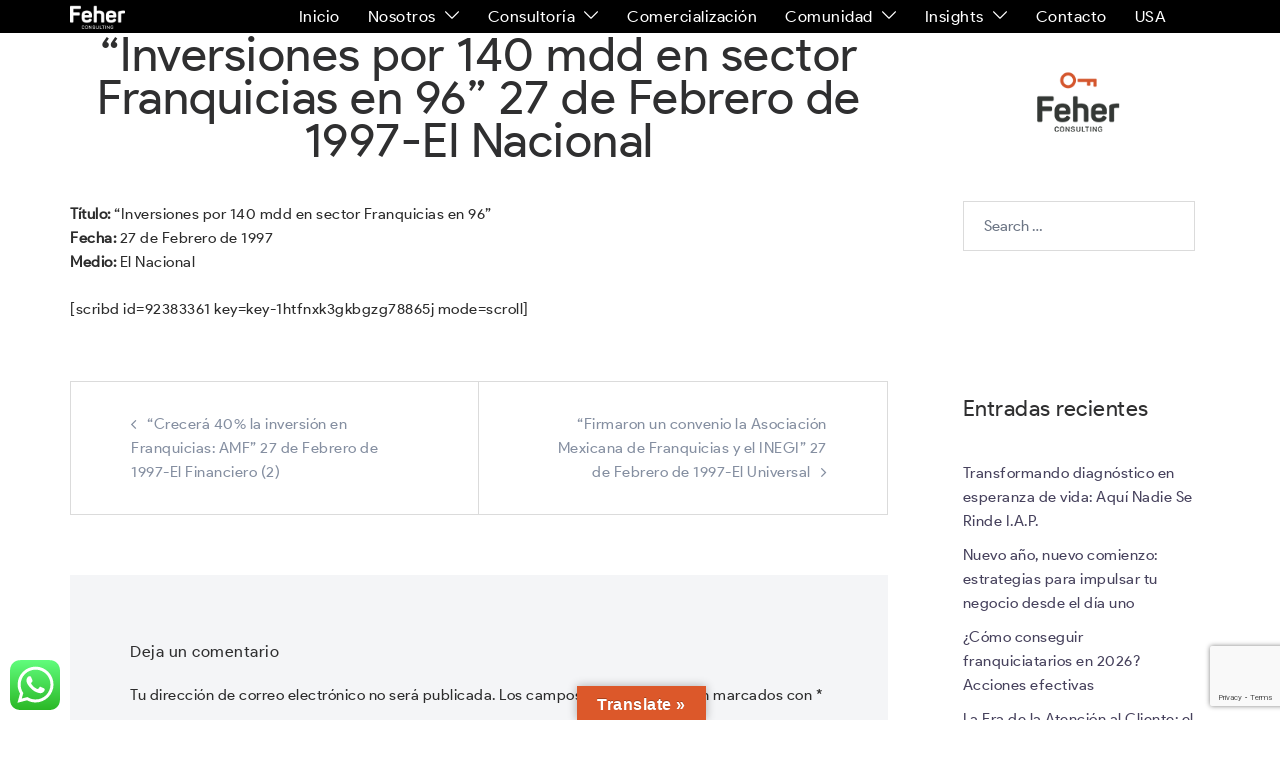

--- FILE ---
content_type: text/html; charset=utf-8
request_url: https://www.google.com/recaptcha/api2/anchor?ar=1&k=6Lc5Zd0rAAAAANpCSYWjaYXUNiLqYk3ybUlON6vc&co=aHR0cHM6Ly9mZWhlcmFuZGZlaGVyLmNvbTo0NDM.&hl=en&v=PoyoqOPhxBO7pBk68S4YbpHZ&size=invisible&anchor-ms=20000&execute-ms=30000&cb=23wj96uzgj0j
body_size: 48565
content:
<!DOCTYPE HTML><html dir="ltr" lang="en"><head><meta http-equiv="Content-Type" content="text/html; charset=UTF-8">
<meta http-equiv="X-UA-Compatible" content="IE=edge">
<title>reCAPTCHA</title>
<style type="text/css">
/* cyrillic-ext */
@font-face {
  font-family: 'Roboto';
  font-style: normal;
  font-weight: 400;
  font-stretch: 100%;
  src: url(//fonts.gstatic.com/s/roboto/v48/KFO7CnqEu92Fr1ME7kSn66aGLdTylUAMa3GUBHMdazTgWw.woff2) format('woff2');
  unicode-range: U+0460-052F, U+1C80-1C8A, U+20B4, U+2DE0-2DFF, U+A640-A69F, U+FE2E-FE2F;
}
/* cyrillic */
@font-face {
  font-family: 'Roboto';
  font-style: normal;
  font-weight: 400;
  font-stretch: 100%;
  src: url(//fonts.gstatic.com/s/roboto/v48/KFO7CnqEu92Fr1ME7kSn66aGLdTylUAMa3iUBHMdazTgWw.woff2) format('woff2');
  unicode-range: U+0301, U+0400-045F, U+0490-0491, U+04B0-04B1, U+2116;
}
/* greek-ext */
@font-face {
  font-family: 'Roboto';
  font-style: normal;
  font-weight: 400;
  font-stretch: 100%;
  src: url(//fonts.gstatic.com/s/roboto/v48/KFO7CnqEu92Fr1ME7kSn66aGLdTylUAMa3CUBHMdazTgWw.woff2) format('woff2');
  unicode-range: U+1F00-1FFF;
}
/* greek */
@font-face {
  font-family: 'Roboto';
  font-style: normal;
  font-weight: 400;
  font-stretch: 100%;
  src: url(//fonts.gstatic.com/s/roboto/v48/KFO7CnqEu92Fr1ME7kSn66aGLdTylUAMa3-UBHMdazTgWw.woff2) format('woff2');
  unicode-range: U+0370-0377, U+037A-037F, U+0384-038A, U+038C, U+038E-03A1, U+03A3-03FF;
}
/* math */
@font-face {
  font-family: 'Roboto';
  font-style: normal;
  font-weight: 400;
  font-stretch: 100%;
  src: url(//fonts.gstatic.com/s/roboto/v48/KFO7CnqEu92Fr1ME7kSn66aGLdTylUAMawCUBHMdazTgWw.woff2) format('woff2');
  unicode-range: U+0302-0303, U+0305, U+0307-0308, U+0310, U+0312, U+0315, U+031A, U+0326-0327, U+032C, U+032F-0330, U+0332-0333, U+0338, U+033A, U+0346, U+034D, U+0391-03A1, U+03A3-03A9, U+03B1-03C9, U+03D1, U+03D5-03D6, U+03F0-03F1, U+03F4-03F5, U+2016-2017, U+2034-2038, U+203C, U+2040, U+2043, U+2047, U+2050, U+2057, U+205F, U+2070-2071, U+2074-208E, U+2090-209C, U+20D0-20DC, U+20E1, U+20E5-20EF, U+2100-2112, U+2114-2115, U+2117-2121, U+2123-214F, U+2190, U+2192, U+2194-21AE, U+21B0-21E5, U+21F1-21F2, U+21F4-2211, U+2213-2214, U+2216-22FF, U+2308-230B, U+2310, U+2319, U+231C-2321, U+2336-237A, U+237C, U+2395, U+239B-23B7, U+23D0, U+23DC-23E1, U+2474-2475, U+25AF, U+25B3, U+25B7, U+25BD, U+25C1, U+25CA, U+25CC, U+25FB, U+266D-266F, U+27C0-27FF, U+2900-2AFF, U+2B0E-2B11, U+2B30-2B4C, U+2BFE, U+3030, U+FF5B, U+FF5D, U+1D400-1D7FF, U+1EE00-1EEFF;
}
/* symbols */
@font-face {
  font-family: 'Roboto';
  font-style: normal;
  font-weight: 400;
  font-stretch: 100%;
  src: url(//fonts.gstatic.com/s/roboto/v48/KFO7CnqEu92Fr1ME7kSn66aGLdTylUAMaxKUBHMdazTgWw.woff2) format('woff2');
  unicode-range: U+0001-000C, U+000E-001F, U+007F-009F, U+20DD-20E0, U+20E2-20E4, U+2150-218F, U+2190, U+2192, U+2194-2199, U+21AF, U+21E6-21F0, U+21F3, U+2218-2219, U+2299, U+22C4-22C6, U+2300-243F, U+2440-244A, U+2460-24FF, U+25A0-27BF, U+2800-28FF, U+2921-2922, U+2981, U+29BF, U+29EB, U+2B00-2BFF, U+4DC0-4DFF, U+FFF9-FFFB, U+10140-1018E, U+10190-1019C, U+101A0, U+101D0-101FD, U+102E0-102FB, U+10E60-10E7E, U+1D2C0-1D2D3, U+1D2E0-1D37F, U+1F000-1F0FF, U+1F100-1F1AD, U+1F1E6-1F1FF, U+1F30D-1F30F, U+1F315, U+1F31C, U+1F31E, U+1F320-1F32C, U+1F336, U+1F378, U+1F37D, U+1F382, U+1F393-1F39F, U+1F3A7-1F3A8, U+1F3AC-1F3AF, U+1F3C2, U+1F3C4-1F3C6, U+1F3CA-1F3CE, U+1F3D4-1F3E0, U+1F3ED, U+1F3F1-1F3F3, U+1F3F5-1F3F7, U+1F408, U+1F415, U+1F41F, U+1F426, U+1F43F, U+1F441-1F442, U+1F444, U+1F446-1F449, U+1F44C-1F44E, U+1F453, U+1F46A, U+1F47D, U+1F4A3, U+1F4B0, U+1F4B3, U+1F4B9, U+1F4BB, U+1F4BF, U+1F4C8-1F4CB, U+1F4D6, U+1F4DA, U+1F4DF, U+1F4E3-1F4E6, U+1F4EA-1F4ED, U+1F4F7, U+1F4F9-1F4FB, U+1F4FD-1F4FE, U+1F503, U+1F507-1F50B, U+1F50D, U+1F512-1F513, U+1F53E-1F54A, U+1F54F-1F5FA, U+1F610, U+1F650-1F67F, U+1F687, U+1F68D, U+1F691, U+1F694, U+1F698, U+1F6AD, U+1F6B2, U+1F6B9-1F6BA, U+1F6BC, U+1F6C6-1F6CF, U+1F6D3-1F6D7, U+1F6E0-1F6EA, U+1F6F0-1F6F3, U+1F6F7-1F6FC, U+1F700-1F7FF, U+1F800-1F80B, U+1F810-1F847, U+1F850-1F859, U+1F860-1F887, U+1F890-1F8AD, U+1F8B0-1F8BB, U+1F8C0-1F8C1, U+1F900-1F90B, U+1F93B, U+1F946, U+1F984, U+1F996, U+1F9E9, U+1FA00-1FA6F, U+1FA70-1FA7C, U+1FA80-1FA89, U+1FA8F-1FAC6, U+1FACE-1FADC, U+1FADF-1FAE9, U+1FAF0-1FAF8, U+1FB00-1FBFF;
}
/* vietnamese */
@font-face {
  font-family: 'Roboto';
  font-style: normal;
  font-weight: 400;
  font-stretch: 100%;
  src: url(//fonts.gstatic.com/s/roboto/v48/KFO7CnqEu92Fr1ME7kSn66aGLdTylUAMa3OUBHMdazTgWw.woff2) format('woff2');
  unicode-range: U+0102-0103, U+0110-0111, U+0128-0129, U+0168-0169, U+01A0-01A1, U+01AF-01B0, U+0300-0301, U+0303-0304, U+0308-0309, U+0323, U+0329, U+1EA0-1EF9, U+20AB;
}
/* latin-ext */
@font-face {
  font-family: 'Roboto';
  font-style: normal;
  font-weight: 400;
  font-stretch: 100%;
  src: url(//fonts.gstatic.com/s/roboto/v48/KFO7CnqEu92Fr1ME7kSn66aGLdTylUAMa3KUBHMdazTgWw.woff2) format('woff2');
  unicode-range: U+0100-02BA, U+02BD-02C5, U+02C7-02CC, U+02CE-02D7, U+02DD-02FF, U+0304, U+0308, U+0329, U+1D00-1DBF, U+1E00-1E9F, U+1EF2-1EFF, U+2020, U+20A0-20AB, U+20AD-20C0, U+2113, U+2C60-2C7F, U+A720-A7FF;
}
/* latin */
@font-face {
  font-family: 'Roboto';
  font-style: normal;
  font-weight: 400;
  font-stretch: 100%;
  src: url(//fonts.gstatic.com/s/roboto/v48/KFO7CnqEu92Fr1ME7kSn66aGLdTylUAMa3yUBHMdazQ.woff2) format('woff2');
  unicode-range: U+0000-00FF, U+0131, U+0152-0153, U+02BB-02BC, U+02C6, U+02DA, U+02DC, U+0304, U+0308, U+0329, U+2000-206F, U+20AC, U+2122, U+2191, U+2193, U+2212, U+2215, U+FEFF, U+FFFD;
}
/* cyrillic-ext */
@font-face {
  font-family: 'Roboto';
  font-style: normal;
  font-weight: 500;
  font-stretch: 100%;
  src: url(//fonts.gstatic.com/s/roboto/v48/KFO7CnqEu92Fr1ME7kSn66aGLdTylUAMa3GUBHMdazTgWw.woff2) format('woff2');
  unicode-range: U+0460-052F, U+1C80-1C8A, U+20B4, U+2DE0-2DFF, U+A640-A69F, U+FE2E-FE2F;
}
/* cyrillic */
@font-face {
  font-family: 'Roboto';
  font-style: normal;
  font-weight: 500;
  font-stretch: 100%;
  src: url(//fonts.gstatic.com/s/roboto/v48/KFO7CnqEu92Fr1ME7kSn66aGLdTylUAMa3iUBHMdazTgWw.woff2) format('woff2');
  unicode-range: U+0301, U+0400-045F, U+0490-0491, U+04B0-04B1, U+2116;
}
/* greek-ext */
@font-face {
  font-family: 'Roboto';
  font-style: normal;
  font-weight: 500;
  font-stretch: 100%;
  src: url(//fonts.gstatic.com/s/roboto/v48/KFO7CnqEu92Fr1ME7kSn66aGLdTylUAMa3CUBHMdazTgWw.woff2) format('woff2');
  unicode-range: U+1F00-1FFF;
}
/* greek */
@font-face {
  font-family: 'Roboto';
  font-style: normal;
  font-weight: 500;
  font-stretch: 100%;
  src: url(//fonts.gstatic.com/s/roboto/v48/KFO7CnqEu92Fr1ME7kSn66aGLdTylUAMa3-UBHMdazTgWw.woff2) format('woff2');
  unicode-range: U+0370-0377, U+037A-037F, U+0384-038A, U+038C, U+038E-03A1, U+03A3-03FF;
}
/* math */
@font-face {
  font-family: 'Roboto';
  font-style: normal;
  font-weight: 500;
  font-stretch: 100%;
  src: url(//fonts.gstatic.com/s/roboto/v48/KFO7CnqEu92Fr1ME7kSn66aGLdTylUAMawCUBHMdazTgWw.woff2) format('woff2');
  unicode-range: U+0302-0303, U+0305, U+0307-0308, U+0310, U+0312, U+0315, U+031A, U+0326-0327, U+032C, U+032F-0330, U+0332-0333, U+0338, U+033A, U+0346, U+034D, U+0391-03A1, U+03A3-03A9, U+03B1-03C9, U+03D1, U+03D5-03D6, U+03F0-03F1, U+03F4-03F5, U+2016-2017, U+2034-2038, U+203C, U+2040, U+2043, U+2047, U+2050, U+2057, U+205F, U+2070-2071, U+2074-208E, U+2090-209C, U+20D0-20DC, U+20E1, U+20E5-20EF, U+2100-2112, U+2114-2115, U+2117-2121, U+2123-214F, U+2190, U+2192, U+2194-21AE, U+21B0-21E5, U+21F1-21F2, U+21F4-2211, U+2213-2214, U+2216-22FF, U+2308-230B, U+2310, U+2319, U+231C-2321, U+2336-237A, U+237C, U+2395, U+239B-23B7, U+23D0, U+23DC-23E1, U+2474-2475, U+25AF, U+25B3, U+25B7, U+25BD, U+25C1, U+25CA, U+25CC, U+25FB, U+266D-266F, U+27C0-27FF, U+2900-2AFF, U+2B0E-2B11, U+2B30-2B4C, U+2BFE, U+3030, U+FF5B, U+FF5D, U+1D400-1D7FF, U+1EE00-1EEFF;
}
/* symbols */
@font-face {
  font-family: 'Roboto';
  font-style: normal;
  font-weight: 500;
  font-stretch: 100%;
  src: url(//fonts.gstatic.com/s/roboto/v48/KFO7CnqEu92Fr1ME7kSn66aGLdTylUAMaxKUBHMdazTgWw.woff2) format('woff2');
  unicode-range: U+0001-000C, U+000E-001F, U+007F-009F, U+20DD-20E0, U+20E2-20E4, U+2150-218F, U+2190, U+2192, U+2194-2199, U+21AF, U+21E6-21F0, U+21F3, U+2218-2219, U+2299, U+22C4-22C6, U+2300-243F, U+2440-244A, U+2460-24FF, U+25A0-27BF, U+2800-28FF, U+2921-2922, U+2981, U+29BF, U+29EB, U+2B00-2BFF, U+4DC0-4DFF, U+FFF9-FFFB, U+10140-1018E, U+10190-1019C, U+101A0, U+101D0-101FD, U+102E0-102FB, U+10E60-10E7E, U+1D2C0-1D2D3, U+1D2E0-1D37F, U+1F000-1F0FF, U+1F100-1F1AD, U+1F1E6-1F1FF, U+1F30D-1F30F, U+1F315, U+1F31C, U+1F31E, U+1F320-1F32C, U+1F336, U+1F378, U+1F37D, U+1F382, U+1F393-1F39F, U+1F3A7-1F3A8, U+1F3AC-1F3AF, U+1F3C2, U+1F3C4-1F3C6, U+1F3CA-1F3CE, U+1F3D4-1F3E0, U+1F3ED, U+1F3F1-1F3F3, U+1F3F5-1F3F7, U+1F408, U+1F415, U+1F41F, U+1F426, U+1F43F, U+1F441-1F442, U+1F444, U+1F446-1F449, U+1F44C-1F44E, U+1F453, U+1F46A, U+1F47D, U+1F4A3, U+1F4B0, U+1F4B3, U+1F4B9, U+1F4BB, U+1F4BF, U+1F4C8-1F4CB, U+1F4D6, U+1F4DA, U+1F4DF, U+1F4E3-1F4E6, U+1F4EA-1F4ED, U+1F4F7, U+1F4F9-1F4FB, U+1F4FD-1F4FE, U+1F503, U+1F507-1F50B, U+1F50D, U+1F512-1F513, U+1F53E-1F54A, U+1F54F-1F5FA, U+1F610, U+1F650-1F67F, U+1F687, U+1F68D, U+1F691, U+1F694, U+1F698, U+1F6AD, U+1F6B2, U+1F6B9-1F6BA, U+1F6BC, U+1F6C6-1F6CF, U+1F6D3-1F6D7, U+1F6E0-1F6EA, U+1F6F0-1F6F3, U+1F6F7-1F6FC, U+1F700-1F7FF, U+1F800-1F80B, U+1F810-1F847, U+1F850-1F859, U+1F860-1F887, U+1F890-1F8AD, U+1F8B0-1F8BB, U+1F8C0-1F8C1, U+1F900-1F90B, U+1F93B, U+1F946, U+1F984, U+1F996, U+1F9E9, U+1FA00-1FA6F, U+1FA70-1FA7C, U+1FA80-1FA89, U+1FA8F-1FAC6, U+1FACE-1FADC, U+1FADF-1FAE9, U+1FAF0-1FAF8, U+1FB00-1FBFF;
}
/* vietnamese */
@font-face {
  font-family: 'Roboto';
  font-style: normal;
  font-weight: 500;
  font-stretch: 100%;
  src: url(//fonts.gstatic.com/s/roboto/v48/KFO7CnqEu92Fr1ME7kSn66aGLdTylUAMa3OUBHMdazTgWw.woff2) format('woff2');
  unicode-range: U+0102-0103, U+0110-0111, U+0128-0129, U+0168-0169, U+01A0-01A1, U+01AF-01B0, U+0300-0301, U+0303-0304, U+0308-0309, U+0323, U+0329, U+1EA0-1EF9, U+20AB;
}
/* latin-ext */
@font-face {
  font-family: 'Roboto';
  font-style: normal;
  font-weight: 500;
  font-stretch: 100%;
  src: url(//fonts.gstatic.com/s/roboto/v48/KFO7CnqEu92Fr1ME7kSn66aGLdTylUAMa3KUBHMdazTgWw.woff2) format('woff2');
  unicode-range: U+0100-02BA, U+02BD-02C5, U+02C7-02CC, U+02CE-02D7, U+02DD-02FF, U+0304, U+0308, U+0329, U+1D00-1DBF, U+1E00-1E9F, U+1EF2-1EFF, U+2020, U+20A0-20AB, U+20AD-20C0, U+2113, U+2C60-2C7F, U+A720-A7FF;
}
/* latin */
@font-face {
  font-family: 'Roboto';
  font-style: normal;
  font-weight: 500;
  font-stretch: 100%;
  src: url(//fonts.gstatic.com/s/roboto/v48/KFO7CnqEu92Fr1ME7kSn66aGLdTylUAMa3yUBHMdazQ.woff2) format('woff2');
  unicode-range: U+0000-00FF, U+0131, U+0152-0153, U+02BB-02BC, U+02C6, U+02DA, U+02DC, U+0304, U+0308, U+0329, U+2000-206F, U+20AC, U+2122, U+2191, U+2193, U+2212, U+2215, U+FEFF, U+FFFD;
}
/* cyrillic-ext */
@font-face {
  font-family: 'Roboto';
  font-style: normal;
  font-weight: 900;
  font-stretch: 100%;
  src: url(//fonts.gstatic.com/s/roboto/v48/KFO7CnqEu92Fr1ME7kSn66aGLdTylUAMa3GUBHMdazTgWw.woff2) format('woff2');
  unicode-range: U+0460-052F, U+1C80-1C8A, U+20B4, U+2DE0-2DFF, U+A640-A69F, U+FE2E-FE2F;
}
/* cyrillic */
@font-face {
  font-family: 'Roboto';
  font-style: normal;
  font-weight: 900;
  font-stretch: 100%;
  src: url(//fonts.gstatic.com/s/roboto/v48/KFO7CnqEu92Fr1ME7kSn66aGLdTylUAMa3iUBHMdazTgWw.woff2) format('woff2');
  unicode-range: U+0301, U+0400-045F, U+0490-0491, U+04B0-04B1, U+2116;
}
/* greek-ext */
@font-face {
  font-family: 'Roboto';
  font-style: normal;
  font-weight: 900;
  font-stretch: 100%;
  src: url(//fonts.gstatic.com/s/roboto/v48/KFO7CnqEu92Fr1ME7kSn66aGLdTylUAMa3CUBHMdazTgWw.woff2) format('woff2');
  unicode-range: U+1F00-1FFF;
}
/* greek */
@font-face {
  font-family: 'Roboto';
  font-style: normal;
  font-weight: 900;
  font-stretch: 100%;
  src: url(//fonts.gstatic.com/s/roboto/v48/KFO7CnqEu92Fr1ME7kSn66aGLdTylUAMa3-UBHMdazTgWw.woff2) format('woff2');
  unicode-range: U+0370-0377, U+037A-037F, U+0384-038A, U+038C, U+038E-03A1, U+03A3-03FF;
}
/* math */
@font-face {
  font-family: 'Roboto';
  font-style: normal;
  font-weight: 900;
  font-stretch: 100%;
  src: url(//fonts.gstatic.com/s/roboto/v48/KFO7CnqEu92Fr1ME7kSn66aGLdTylUAMawCUBHMdazTgWw.woff2) format('woff2');
  unicode-range: U+0302-0303, U+0305, U+0307-0308, U+0310, U+0312, U+0315, U+031A, U+0326-0327, U+032C, U+032F-0330, U+0332-0333, U+0338, U+033A, U+0346, U+034D, U+0391-03A1, U+03A3-03A9, U+03B1-03C9, U+03D1, U+03D5-03D6, U+03F0-03F1, U+03F4-03F5, U+2016-2017, U+2034-2038, U+203C, U+2040, U+2043, U+2047, U+2050, U+2057, U+205F, U+2070-2071, U+2074-208E, U+2090-209C, U+20D0-20DC, U+20E1, U+20E5-20EF, U+2100-2112, U+2114-2115, U+2117-2121, U+2123-214F, U+2190, U+2192, U+2194-21AE, U+21B0-21E5, U+21F1-21F2, U+21F4-2211, U+2213-2214, U+2216-22FF, U+2308-230B, U+2310, U+2319, U+231C-2321, U+2336-237A, U+237C, U+2395, U+239B-23B7, U+23D0, U+23DC-23E1, U+2474-2475, U+25AF, U+25B3, U+25B7, U+25BD, U+25C1, U+25CA, U+25CC, U+25FB, U+266D-266F, U+27C0-27FF, U+2900-2AFF, U+2B0E-2B11, U+2B30-2B4C, U+2BFE, U+3030, U+FF5B, U+FF5D, U+1D400-1D7FF, U+1EE00-1EEFF;
}
/* symbols */
@font-face {
  font-family: 'Roboto';
  font-style: normal;
  font-weight: 900;
  font-stretch: 100%;
  src: url(//fonts.gstatic.com/s/roboto/v48/KFO7CnqEu92Fr1ME7kSn66aGLdTylUAMaxKUBHMdazTgWw.woff2) format('woff2');
  unicode-range: U+0001-000C, U+000E-001F, U+007F-009F, U+20DD-20E0, U+20E2-20E4, U+2150-218F, U+2190, U+2192, U+2194-2199, U+21AF, U+21E6-21F0, U+21F3, U+2218-2219, U+2299, U+22C4-22C6, U+2300-243F, U+2440-244A, U+2460-24FF, U+25A0-27BF, U+2800-28FF, U+2921-2922, U+2981, U+29BF, U+29EB, U+2B00-2BFF, U+4DC0-4DFF, U+FFF9-FFFB, U+10140-1018E, U+10190-1019C, U+101A0, U+101D0-101FD, U+102E0-102FB, U+10E60-10E7E, U+1D2C0-1D2D3, U+1D2E0-1D37F, U+1F000-1F0FF, U+1F100-1F1AD, U+1F1E6-1F1FF, U+1F30D-1F30F, U+1F315, U+1F31C, U+1F31E, U+1F320-1F32C, U+1F336, U+1F378, U+1F37D, U+1F382, U+1F393-1F39F, U+1F3A7-1F3A8, U+1F3AC-1F3AF, U+1F3C2, U+1F3C4-1F3C6, U+1F3CA-1F3CE, U+1F3D4-1F3E0, U+1F3ED, U+1F3F1-1F3F3, U+1F3F5-1F3F7, U+1F408, U+1F415, U+1F41F, U+1F426, U+1F43F, U+1F441-1F442, U+1F444, U+1F446-1F449, U+1F44C-1F44E, U+1F453, U+1F46A, U+1F47D, U+1F4A3, U+1F4B0, U+1F4B3, U+1F4B9, U+1F4BB, U+1F4BF, U+1F4C8-1F4CB, U+1F4D6, U+1F4DA, U+1F4DF, U+1F4E3-1F4E6, U+1F4EA-1F4ED, U+1F4F7, U+1F4F9-1F4FB, U+1F4FD-1F4FE, U+1F503, U+1F507-1F50B, U+1F50D, U+1F512-1F513, U+1F53E-1F54A, U+1F54F-1F5FA, U+1F610, U+1F650-1F67F, U+1F687, U+1F68D, U+1F691, U+1F694, U+1F698, U+1F6AD, U+1F6B2, U+1F6B9-1F6BA, U+1F6BC, U+1F6C6-1F6CF, U+1F6D3-1F6D7, U+1F6E0-1F6EA, U+1F6F0-1F6F3, U+1F6F7-1F6FC, U+1F700-1F7FF, U+1F800-1F80B, U+1F810-1F847, U+1F850-1F859, U+1F860-1F887, U+1F890-1F8AD, U+1F8B0-1F8BB, U+1F8C0-1F8C1, U+1F900-1F90B, U+1F93B, U+1F946, U+1F984, U+1F996, U+1F9E9, U+1FA00-1FA6F, U+1FA70-1FA7C, U+1FA80-1FA89, U+1FA8F-1FAC6, U+1FACE-1FADC, U+1FADF-1FAE9, U+1FAF0-1FAF8, U+1FB00-1FBFF;
}
/* vietnamese */
@font-face {
  font-family: 'Roboto';
  font-style: normal;
  font-weight: 900;
  font-stretch: 100%;
  src: url(//fonts.gstatic.com/s/roboto/v48/KFO7CnqEu92Fr1ME7kSn66aGLdTylUAMa3OUBHMdazTgWw.woff2) format('woff2');
  unicode-range: U+0102-0103, U+0110-0111, U+0128-0129, U+0168-0169, U+01A0-01A1, U+01AF-01B0, U+0300-0301, U+0303-0304, U+0308-0309, U+0323, U+0329, U+1EA0-1EF9, U+20AB;
}
/* latin-ext */
@font-face {
  font-family: 'Roboto';
  font-style: normal;
  font-weight: 900;
  font-stretch: 100%;
  src: url(//fonts.gstatic.com/s/roboto/v48/KFO7CnqEu92Fr1ME7kSn66aGLdTylUAMa3KUBHMdazTgWw.woff2) format('woff2');
  unicode-range: U+0100-02BA, U+02BD-02C5, U+02C7-02CC, U+02CE-02D7, U+02DD-02FF, U+0304, U+0308, U+0329, U+1D00-1DBF, U+1E00-1E9F, U+1EF2-1EFF, U+2020, U+20A0-20AB, U+20AD-20C0, U+2113, U+2C60-2C7F, U+A720-A7FF;
}
/* latin */
@font-face {
  font-family: 'Roboto';
  font-style: normal;
  font-weight: 900;
  font-stretch: 100%;
  src: url(//fonts.gstatic.com/s/roboto/v48/KFO7CnqEu92Fr1ME7kSn66aGLdTylUAMa3yUBHMdazQ.woff2) format('woff2');
  unicode-range: U+0000-00FF, U+0131, U+0152-0153, U+02BB-02BC, U+02C6, U+02DA, U+02DC, U+0304, U+0308, U+0329, U+2000-206F, U+20AC, U+2122, U+2191, U+2193, U+2212, U+2215, U+FEFF, U+FFFD;
}

</style>
<link rel="stylesheet" type="text/css" href="https://www.gstatic.com/recaptcha/releases/PoyoqOPhxBO7pBk68S4YbpHZ/styles__ltr.css">
<script nonce="2wTDoUI6F8MftUvVYXwktg" type="text/javascript">window['__recaptcha_api'] = 'https://www.google.com/recaptcha/api2/';</script>
<script type="text/javascript" src="https://www.gstatic.com/recaptcha/releases/PoyoqOPhxBO7pBk68S4YbpHZ/recaptcha__en.js" nonce="2wTDoUI6F8MftUvVYXwktg">
      
    </script></head>
<body><div id="rc-anchor-alert" class="rc-anchor-alert"></div>
<input type="hidden" id="recaptcha-token" value="[base64]">
<script type="text/javascript" nonce="2wTDoUI6F8MftUvVYXwktg">
      recaptcha.anchor.Main.init("[\x22ainput\x22,[\x22bgdata\x22,\x22\x22,\[base64]/[base64]/UltIKytdPWE6KGE8MjA0OD9SW0grK109YT4+NnwxOTI6KChhJjY0NTEyKT09NTUyOTYmJnErMTxoLmxlbmd0aCYmKGguY2hhckNvZGVBdChxKzEpJjY0NTEyKT09NTYzMjA/[base64]/MjU1OlI/[base64]/[base64]/[base64]/[base64]/[base64]/[base64]/[base64]/[base64]/[base64]/[base64]\x22,\[base64]\x22,\[base64]/CuWcpw41Cw6HDl8KMKMOxGELCu8OFwp9Cw4nDhMOww7nDumYUw5DDvsOgw4IQwoLChl5bwrRuD8OpwrTDk8KVHzbDpcOgwqpcW8O/W8OHwofDi1XDrjg+wq3DkGZ0w5NpC8KIwqwwC8K+V8O/HUdjw5R2R8O8UsK3O8KrR8KHdsKudBNDwrJcwoTCjcO+wrvCncOMIcOuUcKsdsKywqXDiSUIDcOlD8KCC8KmwoEIw6jDpUTCrzNSwrlicX/DoFhOVG3CrcKaw7Q7wowUAsOCe8K3w4PClcKDNk7Co8OjasO/fDkEBMO4UzxyFsOcw7YBw6TDhArDlxHDhR9jDnUQZcKzwoDDs8K0bl3DpMKiDsOjCcOxwoDDmQgnSRRAwp/DjcOPwpFMw5XDkFDCvTjDvkESwpbCtX/DlxbCv1kKw6s+O3llwq7DmjvCrMOHw4LCthDDiMOUAMOWJsKkw4MIRX8Pw4F/wqoychLDpHnChkHDjj/Cvy7CvsK7IsO8w4smwrLDkF7DhcKwwoltwoHDh8OoEHJDDsOZP8K/[base64]/wo1sfsO6wqF5w4FpwoDDoTPDk29ECjl+w5/CssOvPwsbwr7DpcKjw7LCpcOaLw/[base64]/w5xWwp8WLCnDoMKQw5YCTzZ3wrJ0DzTCjT/CnAXCkj9Fw7kOY8KXwo/DlzhrwplNGXDDtRTDiMKELEw5w4cefMKZwrUCbMK3w7Y+Mn/CmmLDgzBzwq3DhsKkw5kUw7YtEBbDhMOrw6nDhTsewrLCvArDs8OIBF1yw5NFHMKQwr9KLsKVUcKHc8KJwozClMK0wpgfOMKgw5sAERzCoy0XG13DhytzecKPQ8OkEj42w4wFwqnDosOkc8O4w6TDpcO8bsK+WsOaYMKXwo/DnVXDpDYtYQovwpTDlsKdAcKJw6rCqcKRJk4dQ3ZKOsO4VgrDusOPAm7CsUEFeMKAwp3DiMOVw5B/a8KtAsKywpUew5YWTRHCicObw7rCqcK0Xx4nw4pxwoTCkMKqR8KMA8OHV8OUFMKlJWU2wpczQXYYCTPCp3t6w5zDihZkwrlLNytrSsOqBcKXwrAFV8KuLDFmwrVvTcK0w4AnRsKxw49pw68vBGTDg8Oxw6VmNcO+wq5BdcOuRSfCt1bCp2HCtF/[base64]/[base64]/CpMO/w6ZFwp/[base64]/CgMOAMMO3Zz7ClGwmQcKiXMKlw7bCiHRAU8OswrDCh8KKw7jDijt3w7BcLsONw5w3KHvCuT1JAihvw5wKwqw1TcONPiV8MMKsd2HCklA3d8OJwqEow5PCmcO4QsKlw4XDtcK6wrMbGxDCv8Kdw7HCmW/CpCkNwoUPw49OwqXDgDDChMONHsKow6wBScKxNMKnw7RERMO3wrBew7TDjsO6w7bCjx7DvEI7RsKkw5I+HjjCqsK7MsKzZsO6XRopD3zDqMKlTxcFWsO4cMONw4puO1zDqFsdUGZEwotAwr8cWMKlIsOxw7jDs3/Cq1pyAW/DpT7CvcKzAMK9Ui0dw4ssfD7Ch0hvwoctw4LDkMK2MG7CtWTDr8K+YMKvQsOpwrM3eMOaBcK2agnDjnJdM8OiwrbClzYsw7TCoMKJesK4DcKJOU4Awop2w68uw5A/KnADRRPDoA/CsMOXJBU3w6rCtMOGwqDCkjx+w64Rw5TDpQ7DkWEIwpfCgcKeE8OdC8O2w6lQOMOtw44ZwpbChMKTRiY0UMOyc8Kcw47DhH0/w6YSwrTCrnbDp1JpTcKmw748wpgrK1vDnMOOfErDplAOfsKPPDrDv1rCm2XDgRduJ8KdbMKNw43DtsK3w4PDoMOzQMKBw5HDj1rDnUvClDM/[base64]/ARRJw7rDmBpuHsKLw7IQRMKxf3nCpRbDkjfCgXwGD23DksOwwrJkBcOQKhHCmsK6HVNRw47DlMKAw6vDoE3DmGh0w7o3JcKxB8OdVRwQwoTCiADDh8ObdmnDqXFtwobDssK4woUtJMOhV1/CmcKuTDPCm0FRc8OsDMK2wpXDtsK9YsK5MMOKBnl0wrLDiMKPwr7DrcOEBwnDucOew7RTJcKJw5bDm8Kuwp50LQvCgMK6KRMjeSvDnsOMw5DCg8OvW3IyK8KWF8Oxw4Axwo8dJiDDssOtwrhXw47Cm3/DljnDssKXVMKdYBokD8OQwpxgwo/DsjTDmcONUcOdUx/DjMO/IsKQw797eR4+JHxEfsOKYUTCuMOwQcOXwr/[base64]/CoxYjw6wBbsKnXnjCoGDDtyvCnwVdLMKKa8KoU8OWecKHd8ODwpAvL0wuMzvCpMO+YBnDv8KDw5/DoRLCmMOHw7tVbDjDhGvClVEjwo8BXMKoGcO3wrJOXhEXdsKVw6NnLcKPcVnDryDDuwcANTRvXsKFw7p1ccKWw6Z6wo94wqbCoH1bw51JAxXCksO0YMORXxjCoDwWNWrDijDDmsOEVcO/CRQyaV7DvcOewq3DoRfCmDgTwpLCviPCocK+w6bDqcOoDcOSw57Do8KBTA0UD8KYw7TDgmlqw5jDiUXDlsKfJGjDq11WdmAtw43CrlXClcK/wqfDlHouwpAmw5tEwo0XWnrDpBLDqsK5w5jDs8KPRMKvSX9qSifDhMK1OTHDvhEjwqLCoDRiw7UxP3BiQQ1wwoPCu8KHHzp7wo/CsmcZw4k7wrjDk8OufxXCjMKDwrfCnTPDsQdfwpTCt8OZCsKQwpHCosOUw5NEwqVRNsOfGMKBJMOQw5/CnMKsw4/DgEnCpG7Dg8O0VsK8w5HChMKBXMOAwpk+TB7CpgnDiEENwqzCtDN5wpDDjMOrd8ONZcOjLz/DgUTCisO6GcOVwpFgwovChMKUwpDDsyw3HsO8OF3CmW3CoFDCglnDhXE7woxAMMKbw6nDrcKvwo9jYG/[base64]/Cm2B4NDDCvlNGwr/Dj8KEwqgCE8OMw5IGwo95woE9DxLDk8Kiw7RHKsKQwqd9H8KswqA6wrzCsg5eHcK/[base64]/[base64]/DkVLDtX/[base64]/Lh4Rw5hMw7A8S2E1wp7DpcO9LF7DpDtaa8OIalDDisO1Y8KfwqQLFnfDmcOAfE7CncKKH2NNSsOdCMKkOcKyw73CisOkw7leVsOCI8Oaw6YaaH3Dv8KNLH7CsSwVwrA8wqoZNCXCrR56wr0ONz/CnQDDnsOFw68GwrtmWMKuV8KODsOOe8OEw7XDqsO5woTCgmwEw7kvKEJgUgoSWsK4asKvFMK6ZsO/VQIlwpgQwpjCpMKDQcOofcORwptlHsORwqM9w67CvMO/wpNlw404wq7Dsjs+dizDjMOxQMK1wrXDp8KaMsKnS8KRLkbDj8KMw7TCkkhLwo7DqsKROsOFw4oSDMOfw7nCgQlSE0A/woUdUT3DsAhSw4LCpsO/woUNwpjCi8KSwrXCvcOBIX7CjDTCgRnDq8O5w5hKUcOHBcO+woU6NhrCoTTDlEY5w6NdJzvDhsKvw57Drk0mQi0ewpkewrMlwp5kA2jDpQLDsEhKwpl6w70RwpdEw5TCrlPDvMK0wpvDn8KgaXoWw4rDhwLDm8K5wqDDtRbChE8OfVBIw63DnU/DqAh0aMOoccOXw4cvOMOpwpbCq8K/GMOvK15AAV0JcMKFMsKnwqNUaEXCs8Ofw74OBSdZw5goTFPCvm3DsCwgw6nDp8ODNzPDkn0KTcOwYMOhw6fDrFMcw7dJw4LCvUVnFsKiw5XCgMOKwonDp8K7wrFMN8KywotHworDiR1IRn4mLMKqwrbDrcOuwqvCgcOKP20GIApvDcOAw4htw7cJwr/DhMOzwoXCrU8rwoFgwojDhcKZw4PCsMKheSB7woVJDCAfw6zDkD5Uw4Bdwo3DocOuwrhVICo9eMO9wrdjwqEWUxZGeMOdw4AYYFJiehfChDDClwULwozCh0fDo8KwEVp1M8KKwpPDiATCsAUgViPDj8OowpgNwr1WGcK/w5vDlsKcw7XDnsKbwoLCt8KyfcO6wonCo3vDv8K/wr0TIcK3JFFywqHCssO9w5vCqCnDrERWw5/DlFA/w7how6jCt8O8MinCsMOkw4RywrfCtnJDfwvCj2DDu8KOwqjClcK7DMKcw4JCIsOzw5fCicODZBTDuVPCsjNTwpbDnRfCtcKgAC4fJlrCh8OHRsK6XivCnTTCvcOkwp4Jw7rCqybDkFNYw6/[base64]/worDi8Kcb8O1wr/DnGljw7PCrV7CmcKIJsKUM8OCw4w5CMKjWcK6w5EGEcO2wqHDh8O/XnIgw65OLsOJwopMw655wrHDmQXCkW3Cr8KwwpPCgcKFwrLCoSTCmMKxw53CssKtR8O/WWQofkstFlbDjHwNw7TCoFTCisOiVikXVsKjXlfDuzTCsUHDksOccsKlSAPDsMKTdTzCpsO/LMOMQ2vCgnTDhSrDpjJMUsKxw7Ynw6rCksOqw43CmmrDsUd7HBpYE29HdMK+HgYjw7bDuMKPFBgbGMOGGiBAw7fDkMOpwpNQw6HCu1LDtTzCm8KvAEHCm1UrPENRY3wow4UWw7TCi33CqsOrwrHDu1kxwrDDvUoBwq7DjyMPOF/Cvk7CpsO+w6MGw6XDrcOXw5/CpMOIw7VTT3ckGsKcZmFtwo3DgcOtKcOxecOJXsK9wrbCvhwgLcK8QsO3wqlDw6HDnTbCtTDDkcKIw77CrzFwOMKxEWA0DSjCk8O/[base64]/DhcKfw4ttw7N3TcO3AALCpDnCrsKgw6UwbXbDusO7wp8JR8O0wpDDm8KYa8OEwojCnDg4wpXDllxAIcO3w4nDg8OaI8OJN8Oyw4wNQcK6woNVZMK6w6DDqX/Cu8OdG2bDocOqWMOYFcKEw4jDrMOiMRHDocOKw4PDtcO2WcOhwqDDncKZwopHwrATUBMGwpsbFVd0ASnDrl/Cn8OTEcKZJ8O9w7gbGMO+IsKQw5kDwoLCk8K+w4fDrA/DqMOua8KqZzpPaQPDmsOvH8OPw4bDrsKwwowqwqrDlRBjJ0zCgnQ0bnI1Enw3w4s/NMObwpl3AQTCqD3DiMObwo95wopvNMKvGEHDhSUHXMKQXjZ2w5TCmcOOSsKzfyYHw71MKyzCgsOvT1/DgApcw6/CrcKZwrZ5w5XDrMK4QcO/X1/DqW3Cv8OGw7DDt0ozwofDsMOlwpnDjnIMw7FTwr0JUcK+IcKCwq3Dkkl7w78dwrbCtikKwqDDucOUWwnDocOIfMOJXidJA0XCqHZiwprDvcK/UsOTwozDlcO3Kj9cw5UdwrMJVcKhN8K1PD4vDcOkel4Yw6QLCMOEw4LCrlMVXsOQZMOTMcKsw7ICwqMFwovDnsODw7nCgjcTanbCtMK7w6cMw6IIPh/DlUzDo8KTGg3DnMKawpPDv8Kzw7DDsghTXWcbwppywprDrcKJwrcgLcOGwrTDoABYwqbCjB/[base64]/CuGoBDzh+w5DDq8K0AsOzecKbw7g4wp/CqcKlVsK5wpkJwrnDg1A+AyI5w6vCu1w3M8OJw74QwrDDh8O+Zh1EJsOqFxPCuVjDkMK8BsKbGEbCqcKVwpTDmRjCl8OkeEQGw60uHgDCk3w3woBSHcKawrBOAcORdx/CuTljwqsBwrfDnCZ9wqhoCsO/[base64]/DnnsawqnDr00MasKNQcKVZQDDv8ORNcO8dMKnwoJfw5rCkXTCrsOJfcKtbcODwowSLsOAw4BBwp3DncOmbXc6X8K4w5YzGsKCK0fDicObw6sOb8OKwprCiVrCiFoPwqssw7RKW8KuL8OXJyTChlhiZsO/wrLDicKQwrDDjsK6w6LDkgnCv2jCm8Kjw6vCnsKaw7nChCnDmMOHKMKCZifDusO0wrHDtMO+w47CmcOUwpEHa8K0wpVIVwQKwqQvw6YlIcK7wq3DmX/DksKdw6bCvsOTC31kwowBwpHCl8Kvwq8dB8K4B1rCtMKkwqXDscOyw5HCgR3DvhbCosONw4zDssOvwo4rwrNmGMOrwpsDwqJCQ8OFwpxLXMK7w6RHdcK8wqhhw7tsw5DCnALDrA/[base64]/w5/Ck09/w6rDsgfDu8OIw4XDjSjDvjHCkDZRwprDkTIMAMO6GF7ChRbDvsOZw70BSGhiwpAWeMKSNsKvWjgpPkTDgz3CuMOZH8O6AsKKUk3CqsOre8O3SR3CpRfDhsOJIsKJwrfDhgEmcAEJwrDDmcKLw4jDiMO0woXCh8KWRXh8w57CuiPDhcO/[base64]/Mnpgw7DDhEthw6PDmmBgw5fCgcOaJ0TDrWXCiMOTAxhqw67CkcOdw7tpwrnCr8OWwrpcw5/CvMK9NXh3bTpQEMK5w5fDq3wUw5gDHnLDjsO/YsObPsOFWkNLwqjDjRF0wqrCi3fDh8K5w64tcsO/w79iIcKBMsKaw79Sw6vDkMKtfxbChMKrwq3DlcO7w63CucOZeiEjwqN/[base64]/Dvj/[base64]/[base64]/b8Otw4LCmmbCscOBLgTDvFDCqXo9wqnCvsKMXMOSwqU8wqo0ERw8wq4YLcKyw5cXHUN2wphqwp/DoUbCt8K/KHg0w7XCghhRD8OFwo/DtcOYwrrClTrDgMKwQiprwrTDnSpfBcO0wohmwqfCvcOWw6NlwpQzwrPCrhdoYCjDisO0Pldiw5vCiMKIcRRSwrjCkXjCrgVdKxDCqi9hGxbDvknCjiINL33ClsK/w6rCnwfDu1geOMKjw7gXCMOUwroaw53ChcKACwFAw7zCm3jCgQjDqGTClyMMdcOVOMOnwp4Iw7/[base64]/wq/[base64]/woTDrywfw7HCgcK4woNiwpJtElXDlsK+wrtmQUEkcMO7wpfDlsKQfcOoA8Kzwp4OAMORw5LDlsK7DAJsw4/CryURfBN7w4bCjMOFCMOdSi7ClklIwodMNG/CisOgw7drXydlJMOEwo8PVsKJMcKgwrV4w5gfRwXCmEh6wrLCs8OnamYww5gmwq83esKgw7zCl1TDqcOrUcOfwq7ChDN1KD/[base64]/[base64]/[base64]/wo4cPgDCnMKqAW7DssOmwpnDqiDDp3AGwo7CnXQOwoTDmEfCiMOuw4gbwqPDocOnwpVMwqciw7hmw4M1dMKsLMOXZ23CoMO8G2AiR8Kkw6Aqw6XDpl/CkDsrw5HDvsKow6VsE8KdOFvDrMOwNMO5XQXCgmHDksKfeSFrOhjDnsOkRVDCvMO/wpvDmUjCnwLDlcKRwphOKTMuLsOEV3B0w5g6w54yWsKMw5NpeFvChMO0w7/DtcKaecOhwqFtBwvChVnCncO/b8O6w6PCgMKrwpPChsK4wpbCum9owrYReWPDhD5TejLDoTvCssKtw5/DrXVUwq1zw58gwrUSScKTdMOQGX/Dj8K3w7J4Gj9ab8O+KCd/UsKQwoJhX8O+PMKFcMK2cjDDoW5uOcKkw6pGwqPDi8K1wrfChsK0YyUmwoZqI8Krwp3DlMKTIcKoK8Kkw55Jw6Flwo3DuFvCisOyMXsZa3HDvz/Djj8LQUVXW1LDjRLDhHLDncOcWBQdRsKEwqvCulrDlxjCvsOJwpvClcO/[base64]/w7/Dt8K/FXzCusK4VMK9WCNSSsO0KVfCoxQ0w6fDoWrDtiHCtT/DsGLDq0Qywp/DvjzDuMOSFx8XAsK7wplhw7gPw43DoAY8w6lDE8KmfRzCgcKKE8ORSGHCsyHDglYZHSslOsOuDMOfw74Yw4h+I8OFwpvClmU7OwvDjsKAwr4GAMO2NyPDvMOxwqTDiMK/w7VKw5B2eyIaKnPCuF/Cj2TDtyrCrcKvZcKmTMO/CXbDmsOeUT7DtFpGembDlcKKGsO3wp02EF0XSMOLZsKOwqQtTMKAw7/[base64]/DjMOIJDzCtkLDmjArTcO+w50kwqZ5w5F+w5ZkwplMw59zL0g/wqFUw698G0/[base64]/CoTVZQBBmwpJGwpnDksOlw4E/[base64]/Dh8KBKsKiw7DCo8OEwo4cw6BOUBPDiMKiDyhcwqXCvcOtwoHDhMKCwoJRwq/DocO8w6M/wrjCrsK0wpbDoMO1KxpYQhHDiMOhFsKaIHPDoB0UbXvCjAVqw77CvS7CjcKVwo8kwqIrSUZ+e8O/w5AhXUBuwq7CgB4Iw4rDj8OxXyF+wrxlwo7DiMKJE8K/w47Cj1taw6fDksOJUWrDk8K+wrXCsRpYeHNow6YuBsKSWXzCoAzDoMO9c8KqPMK/wr3CkArDrsOLUMK5woPDvMKDLsOdw4tyw7XDiQ16c8KwwrJHFQDChkrDqsKqwqvDp8Ozw5Zowr/[base64]/fCLDlMKQw5k9F8K1wqPDoylJcsKkw4vDmCDDlh43w4xewqIqBMOUDlgTw5zDmMOOPCF1w7sFw6DCs29Bw63CtQMYc1DDqzAYf8KKw5vDmGFUCcOZQRQnFsK6EQsKw6zCtMK+CR7DqMOXwo/CniwYwpfDvsODw6EKw7jDg8OuKsKPTiN0wonCiC/Dnm4Zwq7CjDFxwpXDuMKSLVQdPcObJhQULXjDosO8TsKHwrHDs8OWdEsmwoZjDsK9d8OVE8O8FMOgDcOPwr3DtsOfUmLCjAkAw7/CtsKnaMOZw450w7HDqMObNQ5zTcOVw53ClMOdUC8RUMOtwodcwr7DqnzCl8OqwrJuUsKHesOnJMKmwrDCjMOoYm52w6QIw7InwrnCqlXCkMKrHcOmw4PDuwkAwqVvwokwwosYwr/CuWzDm3zCrH0Lw5HCpMOjwqvDvHzCjcObw5HDiV/DihzCl2PDosOCQlTDrhnDpMOkwpHCk8OnbcKzS8KJNsOxJ8Krw5TCgcOewqvCrmAscwoHFTNpMMKFW8OQw7DDlMKowp8FwpTCrmc3JcONUDRkeMOnXHgVw5o/[base64]/CkMOLH8Klwq3DhMO9d8KawpZtHcO0w4rCjsOrJsObJ8OyVz3CtiYIw7ZPw4bCtcKgM8KUw4/DlUZAwqDChsKIwoJufTXCncOSfMKZwrHCgFXCngYjwrUfwqMMw7M8OT3CpFkOwoTCgcKxa8KGFCrDgMKmwotuwq/DqRAcwplAEDDDo1vCmDBPwoE/wpYjw41nPiHCj8Olw5VhRTRODl8CZXRTRMOyJwwsw5V9w6XCh8OMw4dqBkwBw5A7HX1FwonDnsK1IWzCjQpJEMKTFGgpWMKYw4zDqcOGwo07JsK6LkINEMKqeMOhwrZhDcK/emPCgcOdwrTDisOrFMO3VAvDqMKpw6TCpyTDscKbw6Yhw6gSwqfDqsK0w4UaGGwmesKtw6h/w7HCqgUCwq4GT8Klw5okw7JyD8OSCcODw6zDrsKbM8OQwoxQwqHDi8KvAkoPD8KXczDCjcOVw5pAw4hVw4otwrzDnMKkWcKnw4fDpMKCwr8zMFTCkMKuw6TCk8K+InRYwrPDp8KSLX/[base64]/w6PCkcKUBsOIYX5cFcOQwrwEwoTCuMO7R8OvwqjDnn7DhMKNE8Ksb8Kyw51bw7vDrW9jwpLDnsOKw5HCklHCscO/[base64]/DusKRa8KswoPDj8KZX8O+wqNVw7/DicK2w7U4SkXCnsOQwpZWXsOaIG/[base64]/NMO/VSQdwp5Ew6rDscK+McK6f8KiOhbDjsOpVDbCpsOtBXwVRMOjwo/DgzXDrXQ5I8KJMkfClsOtfz8XecOvw4bDpcOrb35/w4DDtRPDh8K9wrnDlMO0w44dw7XCthQOw6hVwqBAw64neAbCisKZwqsawq5kXWsXw6kAJ8OTwrzDimVTZMOGX8K0a8Kgw5/Dv8KqD8KaHcOwwpXDoTDCr2/CnS7Dr8K8wo3CksOmYUvDqgBQScKbw7PCsDFbfwx5XWAbR8Kqw5dbFDtYWUJow487w6Imwp1MPMO1w4g0CMO4wq8kwpbDgcOgO0ECJgDChCdBw6XClMKiMCAuwrp0asOswpTCrR/[base64]/DpEUywqbDnSt5w7sHw77CglvDs3RNKUTCv8OoZHnClioHw67DswTCq8OlFMKjAwxVw4rDvHXCl1N0wqDCu8OJAsO7EcOrwqrCvcO0dG0cLWXCtcOsMQ3DmcKnGcKsX8KcYQnChnhowrzDnS/[base64]/IBzCvh/DvHMOZyjCtcOHw6HDvC4EeUMsJ8KUwrogw6hxw63DrjYzLyvDkT3DtsKUGCfDqsOPw6Uhw54qw5U4wqkbA8KrVDN1SsOOwpLCtXQWw6nDhcOSwp9DLsKROsOow6w3wo/CthLCp8Kmw5XCoMOOwrF2woLDjMKVQURbw7PCscKMw40LUcOXUjwcw4MFb2vDkcO/wpR3W8OoWhRQw7PCmSlzXnJ0AMOwworDhHN7w4krVcKiOMKnwrvDuWHDlwbClsODRcOvYjjCuMKzwrXCp0oMwpdMw6geCMO2wpUkCi7Ct1Q6TzNTbcObwrrCqhR1U0ExwrHCq8KJc8OtwoPDrVzDtkjCt8OMwqsgGgUCwrF7D8KOGcKBw6DDhmZvTMKhwp1WacK4wp/Dpw3DiUrChwsEV8Ktw74KwrYEwoxdWALCrMOxV3oKCsKfS0UJwqAPH2vCjsKwwro+aMOPwpg6woTDgsKTw782w6fCsQjChcOvwrsqw43Dj8KhwqRDwrwqTcKRIsK7Fz5Owo3DjsOgw7TDjnHDkRwJwrzCi2YmGsKKGAQfwo4DwoN5Mg/DqUNlwrFHwpvCrsOIw4XCknZ3DcKhw7DCocOdDMOjMcOEw5MWwqXCpMOvZ8OFQcOgWsKcVhTDqhVWw5rDu8Kiw6TDpDvCgMOYw4tZFH7DhEtxw4ddOEbCmirDvMKlUV5cCMKrK8Klw4zDr2pSwq/CmjrDul/DncOCw5NxQXvCpsKcVDxLwrIRw7M4w5HCocKlU1lFw7zCjcOvw5U+YCHDl8Odw5/Dhl0ywpXCksOtARkycMOtM8Kyw5/CjwPClcOKwqHDtsKARcOuasOmPcKVw5rDtBfDgmgHwrDCoEsXBit/wpYeRVU/woLCqEDDl8KyLcOQLcOZaMOOwqvDjsKRasOswoPCp8OSY8O0w4nDn8KEAWTDgTLDg3LDiQxIVwoawqvDjC3CuMOpw7vCjsOuw6pDEcKRw6U9QB5nwptPw4JowqDDkXgqwqjCkkoUOcOHw43DscKzTQ/[base64]/CksO6w6DCkcOCCcO3w7d9MMOIScKDTzAkFj3Crw5/wr5xwr7DicOGUsOvdcOId0RYQAPCkwQLwoLCp0nDl35FakMxw5Z4WMK7wpNhdi7CsMO0f8KUXMOFDMKtRUROeyvDsEvDo8OkdcKlYsO8w4rCvQzCoMOTbC8aLBPCmsK/U1YRNkY1FcKwwp7Dqj/CsgPDhzAuwqcRwr3DjCHDji1PXcOfw6rCtG/CosKBdx3Cji1iwpjDjMOAw49FwqowQcOxw5bCjcKsPG8ONR3CsH4fwoogwokGGcK4w6XDksO8w6Etw6g2Bw4ha1bCp8K5ASXDhcOvdcKcVBHCo8K3w4nDlcOMFMKSwq8IdlUTwqvDjcKfelfCg8Knw4HCs8OIw4UPLcOIOxkBFB9HLsO/KcKkbcOVBWXDry3Cu8O6w4F6Gj7DicO8wojDnChACsOwwodqwrFNw68Cw6TCmXckHgvDlHnCsMOeWcKgw5p9worDmsKpwpTDq8OAU2VAfizDglB6wrnDvy8uesOZH8K/w7vDkcO4wrrDl8OAwo83dcKywq/CvcKUVMKCw4MeKsOnw57CpcOCeMKRE0vCtQHDi8Olw4hCJ0UIe8ONw6zCo8Kew69bwr5IwqQIwqpmw5g0w4F3W8KhEW4Fwo3CpMOdwo/CrMK5PQR3wrHCgcORw6dpfSbCqsOpwrw7QsKfcwN0CsKiIgBCw5p4F8OKDXFafcOfw4ZpK8KvGE/CnyRHw7tDwpPCjsOMw4rCsijCuMKrEMOiwqXCkcKcJSDDjMKWwpbCnxzCsGJCw5rDoyk6w7NbSiDCi8KVwrvDg1rCoHPCusKywq1Pw706w5sZw6MuwrnDn3YWPsOSPMKww4DDoXhtw7Qiw44PH8K6wq/CiB/DhMK/[base64]/[base64]/Dum3CpcOawrRQf2wLw6dgRsKLanxdwqYeC8KPwofCrHhjNMKgRsKSUsK/DcKwEnbDl3zDocK2YsK/[base64]/[base64]/CrcKHXQDCqUJGfsKhLcKAwphvw7vCkMO3WRg5X8OdTsKRQMOHw7E6wonDqsOeGsK/[base64]/[base64]/DmsK0w6h2woR/[base64]/w405NGnCtMKEw5sSwpXDvw3ClXJ/[base64]/DvcOHwrYNw6ZPOmxzw4bCgg1oasO7wrIBwozCo8KGJVUtw5rDkCNlwq3DlQByZVHCpnfDoMOEEVl0w4jDncOzw4MEwoXDmUfDm0/Cj3DCo3wEBS7CqMKsw5d3NMKcUioIw7ZQw58dwqPDjCMhMMOkwprDu8KewqHDoMK7FsKUG8OUG8O2RcK5AsKbw7nDlcOtQsK2YHR3wrvCh8K4BMKDH8O1YBHCtArDu8OEwoXDicOjFAd7w4rDmMOywol5w7HCh8OAwobDr8K5IRfDoHfCrynDm3/[base64]/DtMKNJjJEw78BFcKFRMK7Ig1JDcOFw5rDpFVbwqgmwrjCrnHCvzPCqRMQQ1LCpcOJwpjCj8K5NWfClsOUEi5oEyEjw4XCqMO1fsKvGW/DrcOMM1QafChaw5cxVMOTwpXDgMOzw55CcsO/PDAzwpTCgRVSdMKzwpzCk2Y+aRJkw67CgsO8GcO2w5LCmwRiB8K2H0/DoA3Cgx0Cw4MsTMOuXMObwrrCnDXCkAopLMOMw7NhSMOcwrvDvMKwwq86G0Eqw5PCi8OmcVMrbg/DkkkjZcKbesOGKQZwwrrDmwHDn8KIKMO2HsKfAcOQVsK8KsOpwqF1wrx6BjDDiQQ/FFfDlG/[base64]/[base64]/CkMKVe1UAwqnCqsKNI8KSYsKnwrLCusKew4VvalQ/csKvfhR1Y1Utw77Cu8KDeFA0W35Kf8KawpJXwrdCw7MYwp0Mw7HCnVEyA8Orw6UAW8O/[base64]/Dq8K2UFPDlxTDtcOLCiHCtTrDq8Kiwp5/[base64]/Drw4SwoYnw71Dw6LDvDUNw5nDqMOLw4AiwrDCssKVw5ktesO6w5bDkCUROsKUDsOlWDsgw7xHUxrDo8K/[base64]/[base64]/Cg1ASbMKqw7PClcKod8OJAsOjw54wERzCsDHDnBVsfwx9WgNpI38OwrQ/w58Owr3DjsKfC8KDw4rDlV9uEVk2XcKbUSPDpMKhw4zDmcKiUV/[base64]/CmE/Cp8KccAszw7jCky3Dv8OyJsOQI8O4ahTCsW8yfsK6LcK2JADCu8Kdw79KJm/Dk0spRMOEwrXDhcKABMK8GMOkFcKWw5bCvlPDkCrDp8K0dsK8wrBkwr/DvhNqXXfDvAnCkHVVcnNHwprDiH7CqsOkfinDgcO4ZsKxCsKyZFzCisK7w6TDuMKoCx7Cp2zDtEwfw43CpcORw4/CmcK9w79xQwfCpsKKwrZpPMOXw6HDkwvDmcOowobDhGVXVcKSwqVmFMK6wqzCgWB6NHzCoFEyw7rCg8KPw5YqBwLCslYlw7/DplEWemPDgnRLXsOIwrt5IcKcaG5Zw5TCqMK0w5PDmMO6w57DiVnCisO/[base64]\x22],null,[\x22conf\x22,null,\x226Lc5Zd0rAAAAANpCSYWjaYXUNiLqYk3ybUlON6vc\x22,0,null,null,null,1,[21,125,63,73,95,87,41,43,42,83,102,105,109,121],[1017145,826],0,null,null,null,null,0,null,0,null,700,1,null,0,\x22CvYBEg8I8ajhFRgAOgZUOU5CNWISDwjmjuIVGAA6BlFCb29IYxIPCPeI5jcYADoGb2lsZURkEg8I8M3jFRgBOgZmSVZJaGISDwjiyqA3GAE6BmdMTkNIYxIPCN6/tzcYADoGZWF6dTZkEg8I2NKBMhgAOgZBcTc3dmYSDgi45ZQyGAE6BVFCT0QwEg8I0tuVNxgAOgZmZmFXQWUSDwiV2JQyGAA6BlBxNjBuZBIPCMXziDcYADoGYVhvaWFjEg8IjcqGMhgBOgZPd040dGYSDgiK/Yg3GAA6BU1mSUk0GhkIAxIVHRTwl+M3Dv++pQYZxJ0JGZzijAIZ\x22,0,0,null,null,1,null,0,0,null,null,null,0],\x22https://feherandfeher.com:443\x22,null,[3,1,1],null,null,null,1,3600,[\x22https://www.google.com/intl/en/policies/privacy/\x22,\x22https://www.google.com/intl/en/policies/terms/\x22],\x22XhwXqXpI3YDlG/OHzNrmLB5vemJqtfxuGXKj4pmkiW0\\u003d\x22,1,0,null,1,1768413948164,0,0,[196,135,8,143,98],null,[146,174,86,72,194],\x22RC-pPiPiRnIXo0j2Q\x22,null,null,null,null,null,\x220dAFcWeA4zxxTGz3RafUVYCoPOVQ2OoC4b0kNh4bUZsh5q9psCClcRL4sKFfah6Ftic8RCL3vJMRFIbtzM6epUsf7Ijnk9b7YHKQ\x22,1768496748374]");
    </script></body></html>